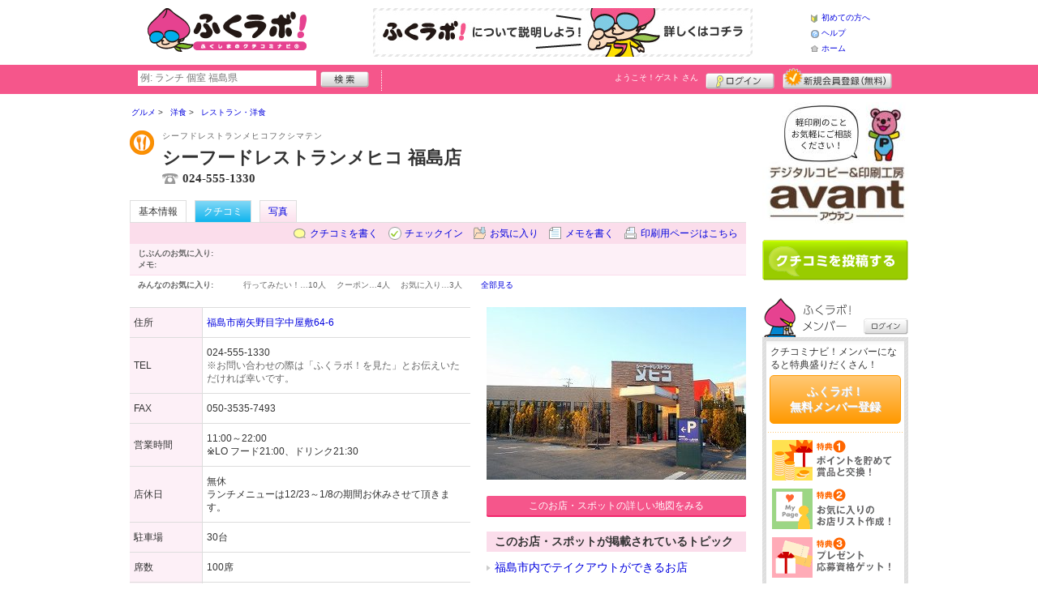

--- FILE ---
content_type: text/html; charset=UTF-8
request_url: https://fukulabo.net/shop/shop.shtml?s=3638
body_size: 55303
content:
<!DOCTYPE html>
<html id="">
<head>
<meta charset="UTF-8" />
<meta http-equiv="Pragma" content="no-cache">
<meta http-equiv="Cache-Control" content="no-cache">
<meta http-equiv="Expires" content="0">
<meta name="format-detection" content="telephone=no" />
<meta name="twitter:card" content="summary_large_image">
<meta name="facebook-domain-verification" content="4q121992xtnl8lmokme9iw7pab4vzj" />
<meta name="robots" content="max-image-preview:large">

<title>シーフードレストランメヒコ 福島店 - レストラン・洋食 / 福島市北部 - ふくラボ！</title>
<meta name="keywords" content="シーフードレストランメヒコ 福島店,シーフドレストランメヒコフクシマテン,レストラン・洋食,福島市北部" />
<meta name="description" content="メヒコ名物カニピラフと、アルコールをカジュアルに楽しむレストラン。 (レストラン・洋食/福島県福島市南矢野目字中屋敷64-6)" />
<link rel="canonical" href="https://www.fukulabo.net/shop/shop.shtml?s=3638"/>

<script src="/common/lib/modernizr-3.0.0.js"></script>
<script src="//ajax.googleapis.com/ajax/libs/jquery/1.7.1/jquery.min.js"></script>
<script src="//ajax.googleapis.com/ajax/libs/jqueryui/1.8/jquery-ui.min.js"></script>
<link type="text/css" href="/common/js/jquery_ui/locomill/jquery-ui-1.8.custom.css" rel="stylesheet" />

<link href="/common/css/pc/fukulabo.css?202502181333" rel="stylesheet">

<script src="/common/js/locomill.js?20190226"></script>

<link rel="next" href="/shop/shop.shtml?s=3638&amp;e=0&amp;page=2&amp;#=grapevine" title="next page" />
<link rel="last" href="/shop/shop.shtml?s=3638&amp;e=0&amp;page=7&amp;#=grapevine" title="last page" />
<meta property="og:title" content="シーフードレストランメヒコ 福島店 - レストラン・洋食 / 福島市北部 - ふくラボ！" />
<meta property="og:type" content="restaurant" />
<meta property="og:url" content="https://www.fukulabo.net/shop/shop.shtml?s=3638" />
<meta property="og:site_name" content="ふくラボ！" />
<meta property="og:image" content="https://www.fukulabo.net/images/A00003638.jpg?1362565220" />
<meta property="og:description" content="メヒコ名物カニピラフと、アルコールをカジュアルに楽しむレストラン。 (レストラン・洋食/福島県福島市南矢野目字中屋敷64-6)" />
<meta property="og:latitude" content="37.7896721" />
<meta property="og:longitude" content="140.4544345" />

<script type="application/ld+json">
{
    "@context": "http://schema.org",
    "@type": "LocalBusiness",
    "@id": "https://www.fukulabo.net/shop/shop.shtml?s=3638",
    "url": "https://www.fukulabo.net/shop/shop.shtml?s=3638",
    "name": "シーフードレストランメヒコ 福島店",
    "image": "https://fukulabo.net/images/A00003638.jpg?1362565220",
    "description": "メヒコ名物カニピラフと、アルコールをカジュアルに楽しむレストラン。",
    "telephone": "024-555-1330",
    "openingHoursSpecification": [{
        "@type": "OpeningHoursSpecification",
        "opens": "11:00",
        "closes": "22:00",
        "dayOfWeek":["Monday","Tuesday","Wednesday","Thursday","Friday","Saturday","Sunday"]
    }],
    "priceRange": "2,000",
    "geo": {
        "@type": "GeoCoordinates",
        "latitude": 37.7896721,
        "longitude": 140.4544345
    },
    "address": {
        "@type": "PostalAddress",
        "streetAddress": "南矢野目字中屋敷64-6 ",
        "addressLocality": "福島市",
        "addressRegion": "福島県",
        "postalCode": "9600112",
        "addressCountry": "JP"
    }
}
</script>

<script>
  window.dataLayer = window.dataLayer || [];
  dataLayer.push({"is_login": "0"})
</script>
<!-- Google Tag Manager -->
<script>(function(w,d,s,l,i){w[l]=w[l]||[];w[l].push({'gtm.start':
new Date().getTime(),event:'gtm.js'});var f=d.getElementsByTagName(s)[0],
j=d.createElement(s),dl=l!='dataLayer'?'&l='+l:'';j.async=true;j.src=
'https://www.googletagmanager.com/gtm.js?id='+i+dl;f.parentNode.insertBefore(j,f);
})(window,document,'script','dataLayer','GTM-WFJPV4M');</script>
<!-- End Google Tag Manager -->


</head>
<body id="body" class="">
<!-- Google Tag Manager (noscript) -->
<noscript><iframe src="https://www.googletagmanager.com/ns.html?id=GTM-WFJPV4M"
height="0" width="0" style="display:none;visibility:hidden"></iframe></noscript>
<!-- End Google Tag Manager (noscript) -->



<div id="wrapper">





<header id="cmn-header">
	<p class="h-logo"><a href="/"><img src="/images_c/custom/fukulabo/logo.png?1589769087" alt="ふくラボ！"></a></p>
	<aside class="ads-container"><span class="adsContent Header"><a href="/logs/click.shtml?id=52" target="_self" class="adsLink" rel="nofollow"><img src="/logs/company/00000002/file/file00000052.jpg?1557976656" alt="はじめてのかたはこちら" width="468" height="60" style="border:0;"></a></span></aside>
	<nav class="nav-sub">
		<ul>
			<li class="n01"><a href="/is.shtml/beginner/">初めての方へ</a></li>
			<li class="n02"><a href="/help/">ヘルプ</a></li>
			<li class="n03"><a href="/">ホーム</a></li>
		</ul>
	</nav>
</header>

<nav id="nav-global">
	<div class="wrap960">
		<div class="search-form-container">
		  <form action="/shop/#search-result" data-type="pc_header">
			<input name="q" type="search" class="search-field" maxlength="20" placeholder="例: ランチ 個室 福島県" speech x-webkit-speech>
			<input type="image" src="/common/images/btn_search.png" alt="検索">
		  </form>
		</div>

		<p class="nickname reg"><a href="/member/">ようこそ！<span>ゲスト</span> さん</a></p>
		<ul class="btns reg">
			<li class="login hvr"><a href="/member/login.shtml">ログイン</a></li>
			<li class="register hvr"><a href="/member/">新規メンバー登録</a></li>
		</ul>
	</div>
</nav>

<div id="container">


<div id="content-main">


<main>


<div class="topicpath-container">
<div class="topicpaths">
<ol class="topicpath primary" itemscope="itemscope" itemtype="http://schema.org/BreadcrumbList">
<li class="first" itemprop="itemListElement" itemscope="itemscope" itemtype="http://schema.org/ListItem"><a href="https://fukulabo.net/shop/categories.shtml?c1=1" itemprop="item"><span itemprop="name">グルメ</span></a><meta itemprop="position" content="1" /></li>
<li class="" itemprop="itemListElement" itemscope="itemscope" itemtype="http://schema.org/ListItem"><a href="https://fukulabo.net/shop/categories.shtml?c2=2" itemprop="item"><span itemprop="name">洋食</span></a><meta itemprop="position" content="2" /></li>
<li class="last" itemprop="itemListElement" itemscope="itemscope" itemtype="http://schema.org/ListItem"><a href="https://fukulabo.net/shop/?search_category=c3_8" itemprop="item"><span itemprop="name">レストラン・洋食</span></a><meta itemprop="position" content="3" /></li>
</ol>
</div>
</div>


<article>

<header id="header-shop">


<p class="shop-category"><img src="/images_c/shop/icon/cat2_2.gif?1239689152" alt="レストラン・洋食"></p>
<div class="shopname-box">
<p id="shop-namekana" class="hide-translate">シーフドレストランメヒコフクシマテン</p>
<p id="shop-namekana" class="notranslate show-translate">シーフードレストランメヒコ 福島店</p>
<h1>シーフードレストランメヒコ 福島店</h1>
<p class="shoptel">024-555-1330</p></div>


<nav>
  <dl id="shop-nav">
    <dt>ページナビゲーション</dt>
    <dd>
      <ul class="tab roll clearfix">
        <li class="on"><a href="/shop/shop.shtml?s=3638" id="tab-basic"><h2>基本情報</h2></a></li>

        <li class="c-point"><a href="/shop/shop.shtml?s=3638#kuchikomi">クチコミ</a></li>






        <li><a href="/shop/shop_photo.shtml?s=3638">写真</a></li>



      </ul>
    </dd>
  </dl>
</nav>

<nav class="nav-operation">
  <ul>
    <li id="grape"><a href="/shop/kuchikomi_post.shtml?s=3638&e=0">クチコミを書く</a></li>
    <li id="checkin"><span class="pointer" class="" onclick="location.href='https://www.fukulabo.net/member/login.shtml?rdr=%2Fshop%2Fshop.shtml%3Fs%3D3638'">チェックイン</span></li>
    <li id="fav"><span class="pointer" class="" onclick="location.href='https://www.fukulabo.net/member/login.shtml?rdr=%2Fshop%2Fshop.shtml%3Fs%3D3638'">お気に入り</span></li>
    <li id="memo"><span class="pointer" class="" onclick="location.href='https://www.fukulabo.net/member/login.shtml?rdr=%2Fshop%2Fshop.shtml%3Fs%3D3638'">メモを書く</span></li>
    <li id="print"><div class="view"><span onClick="redirect('/shop/shop.shtml/print?s=3638','_blank')" class="pointer">印刷用ページはこちら</span></div></li>
  </ul>
</nav>

<section class="edit-myfavorite">
  <dl id="editFieldShoptag">
    <dt>じぶんのお気に入り:</dt>
    <dd>
      <ul id="favTagList3638" class="favTagList">
      </ul>
    </dd>
  </dl>
  <div class="edit-memo">
    <span class="f-bld">メモ:&nbsp;</span>
  </div>
</section>

<dl class="allfavorite">
  <dt>みんなのお気に入り:</dt>
  <dd>
    <ul class="favTagList">
      <li>行ってみたい！…<span class="num-fav">10人</span></li>
      <li>クーポン…<span class="num-fav">4人</span></li>
      <li>お気に入り…<span class="num-fav">3人</span></li>
    </ul>
    <p><span class="blue cmn-pointer" id="showFavoriteList">全部見る</span></p>
  </dd>
</dl>

<div id="shoptagsWindow" style="display:none;">

  <form>
    <ul class="cmn-popup-chkbox">
      <li><input type="checkbox" name="tag_id[]" value="1" id="ShoplistTags_1"  style="display:;">
        <label for="ShoplistTags_1" class="fortags">行ってみたい！</label></li>
      <li><input type="checkbox" name="tag_id[]" value="2" id="ShoplistTags_2"  style="display:;">
        <label for="ShoplistTags_2" class="fortags">お気に入り</label></li>
      <li><input type="checkbox" name="tag_id[]" value="3" id="ShoplistTags_3"  style="display:;">
        <label for="ShoplistTags_3" class="fortags">行きつけ</label></li>
      <li><input type="checkbox" name="tag_id[]" value="4" id="ShoplistTags_4"  style="display:;">
        <label for="ShoplistTags_4" class="fortags">とっておき</label></li>
      <li><input type="checkbox" name="tag_id[]" value="5" id="ShoplistTags_5"  style="display:;">
        <label for="ShoplistTags_5" class="fortags">おススメ☆</label></li>
      <li><input type="checkbox" name="tag_id[]" value="6" id="ShoplistTags_6"  style="display:;">
        <label for="ShoplistTags_6" class="fortags">ランチ</label></li>
      <li><input type="checkbox" name="tag_id[]" value="7" id="ShoplistTags_7"  style="display:;">
        <label for="ShoplistTags_7" class="fortags">飲み会</label></li>
      <li><input type="checkbox" name="tag_id[]" value="8" id="ShoplistTags_8"  style="display:;">
        <label for="ShoplistTags_8" class="fortags">デート</label></li>
      <li><input type="checkbox" name="tag_id[]" value="9" id="ShoplistTags_9"  style="display:;">
        <label for="ShoplistTags_9" class="fortags">接待</label></li>
      <li><input type="checkbox" name="tag_id[]" value="10" id="ShoplistTags_10"  style="display:;">
        <label for="ShoplistTags_10" class="fortags">趣味</label></li>
      <li><input type="checkbox" name="tag_id[]" value="11" id="ShoplistTags_11"  style="display:;">
        <label for="ShoplistTags_11" class="fortags">ママにやさしい</label></li>
      <li><input type="checkbox" name="tag_id[]" value="12" id="ShoplistTags_12"  style="display:;">
        <label for="ShoplistTags_12" class="fortags">子どもがよろこぶ</label></li>
      <li><input type="checkbox" name="tag_id[]" value="13" id="ShoplistTags_13"  style="display:;">
        <label for="ShoplistTags_13" class="fortags">お財布にやさしい</label></li>
      <li><input type="checkbox" name="tag_id[]" value="14" id="ShoplistTags_14"  style="display:;">
        <label for="ShoplistTags_14" class="fortags">コストパフォーマンス</label></li>
      <li><input type="checkbox" name="tag_id[]" value="15" id="ShoplistTags_15"  style="display:;">
        <label for="ShoplistTags_15" class="fortags">クーポン</label></li>
      <li><input type="checkbox" name="tag_id[]" value="16" id="ShoplistTags_16"  style="display:;">
        <label for="ShoplistTags_16" class="fortags">ヘルシー系</label></li>
      <li><input type="checkbox" name="tag_id[]" value="17" id="ShoplistTags_17"  style="display:;">
        <label for="ShoplistTags_17" class="fortags">がっつり系</label></li>
      <li><input type="checkbox" name="tag_id[]" value="18" id="ShoplistTags_18"  style="display:;">
        <label for="ShoplistTags_18" class="fortags">接客◎</label></li>
      <li><input type="checkbox" name="tag_id[]" value="19" id="ShoplistTags_19"  style="display:;">
        <label for="ShoplistTags_19" class="fortags">大勢で</label></li>
      <li><input type="checkbox" name="tag_id[]" value="20" id="ShoplistTags_20"  style="display:;">
        <label for="ShoplistTags_20" class="fortags">ひとりで</label></li>
      <li><input type="checkbox" name="tag_id[]" value="21" id="ShoplistTags_21"  style="display:;">
        <label for="ShoplistTags_21" class="fortags">ペットと</label></li>
      <li><input type="checkbox" name="tag_id[]" value="22" id="ShoplistTags_22"  style="display:;">
        <label for="ShoplistTags_22" class="fortags">隠れ家的</label></li>
      <li><input type="checkbox" name="tag_id[]" value="23" id="ShoplistTags_23"  style="display:;">
        <label for="ShoplistTags_23" class="fortags">オシャレ</label></li>
      <li><input type="checkbox" name="tag_id[]" value="24" id="ShoplistTags_24"  style="display:;">
        <label for="ShoplistTags_24" class="fortags">癒される</label></li>
      <li><input type="checkbox" name="tag_id[]" value="25" id="ShoplistTags_25"  style="display:;">
        <label for="ShoplistTags_25" class="fortags">県名物</label></li>
      <li><input type="checkbox" name="tag_id[]" value="26" id="ShoplistTags_26"  style="display:;">
        <label for="ShoplistTags_26" class="fortags">手土産</label></li>
      <li><input type="checkbox" name="tag_id[]" value="27" id="ShoplistTags_27"  style="display:;">
        <label for="ShoplistTags_27" class="fortags">春</label></li>
      <li><input type="checkbox" name="tag_id[]" value="28" id="ShoplistTags_28"  style="display:;">
        <label for="ShoplistTags_28" class="fortags">夏</label></li>
      <li><input type="checkbox" name="tag_id[]" value="29" id="ShoplistTags_29"  style="display:;">
        <label for="ShoplistTags_29" class="fortags">秋</label></li>
      <li><input type="checkbox" name="tag_id[]" value="30" id="ShoplistTags_30"  style="display:;">
        <label for="ShoplistTags_30" class="fortags">冬</label></li>
    </ul>
  </form>
</div>


</header>



<!-- ここから -->



<!-- Shops -->
<div class="basic-info">
  <table class="cmn-table" summary="シーフードレストランメヒコ 福島店 基本情報">
<!-- 基本情報 -->
    <tr>
      <th>住所</th>
      <td>
        <a href="/logs/jump.shtml?shop_id=3638&scene=8" target="_blank" rel="noopener">
          <span class="adr show-translate">
            <span class="locality">南矢野目字中屋敷64-6, </span>
            <span class="locality">Fukushima-shi, </span>
            <span class="locality">Fukushima<br></span>
            <span class="postal-code" style="display:none;">960-0112</span>
          </span>
          <span class="adr notranslate sub-ja" itemprop="address">
            <span class="postal-code" style="display:none;" itemprop="postal-code" id="shop-postal-code">960-0112</span>
            <span class="locality" itemprop="locality" id="shop-address">福島市南矢野目字中屋敷64-6</span>
          </span>
        </a>
      </td>
    </tr>
    <tr>
      <th>TEL</th>
      <td>
        <span class="tel" itemprop="tel" id="shop-phone">024-555-1330</span><br>
        <p class="fs-08 gray">※お問い合わせの際は「ふくラボ！を見た」とお伝えいただければ幸いです。</p>
      </td>
    </tr>
    <tr>
      <th>FAX</th>
      <td>050-3535-7493</td>
    </tr>
    <tr>
      <th>営業時間</th>
      <td>
        <div id="shop-hour11">11:00～22:00</div>
        <div id="shop-hour-content11">※LO フード21:00、ドリンク21:30</div>
      </td>
    </tr>
    <tr>
      <th>店休日</th>
      <td>
        <span id="shop-holiday">無休</span>
        <div id="shop-holiday-content">ランチメニューは12/23～1/8の期間お休みさせて頂きます。</div>
      </td>
    </tr>
    <tr>
      <th>駐車場</th>
      <td><div>30台</div></td>
    </tr>
    <tr>
      <th>席数</th>
      <td>100席</td>
    </tr>
    <tr>
      <th>ご予算</th>
      <td>
        <span id="shop-price1">
2,000円          ～
        </span>
        <div id="shop-price-name2" class="mt10">[ランチ予算]</div>
        <span id="shop-price2">
1,500円          ～
        </span>
      </td>
    </tr>
    <tr>
      <th>サービス</th>
      <td><img src="/images_c/shop/icon/icon_1.gif" alt="デート" width="65" height="17"><img src="/images_c/shop/icon/icon_2.gif" alt="宴会" width="65" height="17"><img src="/images_c/shop/icon/icon_3.gif" alt="子供OK" width="65" height="17"><img src="/images_c/shop/icon/icon_8.gif" alt="平日ランチ" width="65" height="17"><img src="/images_c/shop/icon/icon_11.gif" alt="カード可" width="65" height="17"><img src="/images_c/shop/icon/icon_14.gif" alt="奥さま向" width="65" height="17"><img src="/images_c/shop/icon/icon_15.gif" alt="家族向" width="65" height="17"><img src="/images_c/shop/icon/icon_16.gif" alt="シニア向" width="65" height="17"><img src="/images_c/shop/icon/icon_24.gif" alt="バリアフリー" width="65" height="17"><img src="/images_c/shop/icon/icon_33.gif" alt="子供メニュー" width="65" height="17"><img src="/images_c/shop/icon/icon_34.gif" alt="子供椅子" width="65" height="17"><img src="/images_c/shop/icon/icon_37.gif" alt="おむつ換えシート" width="65" height="17"><img src="/images_c/shop/icon/icon_42.gif" alt="全日禁煙" width="65" height="17"><img src="/images_c/shop/icon/icon_44.gif" alt="携帯決済可能" width="65" height="17"><img src="/images_c/shop/icon/icon_46.gif" alt="バースデー特典" width="65" height="17"><img src="/images_c/shop/icon/icon_54.gif" alt="テイクアウトメニュー" width="65" height="17"><img src="/images_c/shop/icon/icon_57.gif" alt="宴会10名以上" width="65" height="17"><img src="/images_c/shop/icon/icon_68.gif" alt="おひとり様おすすめ" width="65" height="17"><img src="/images_c/shop/icon/icon_69.gif" alt="法事・結納" width="65" height="17"><img src="/images_c/shop/icon/icon_70.gif" alt="ママ会おすすめ" width="65" height="17"><img src="/images_c/shop/icon/icon_32.gif" alt="紙ふくラボ！設置店" width="65" height="17"></td>
    </tr>
    <tr>
      <th>リンク</th>
      <td>
        <ul>
          <li id="shop-link1"><a href="/logs/jump.shtml?shop_id=3638&scene=1" target="_blank" rel="external noopener">メヒコのＨＰへ</a></li>
        </ul>
      </td>
    </tr>
<!-- //基本情報 -->
  </table>
</div>

<div class="detail-info">
  <div id="photo">
    <img src="/images/A00003638.jpg?1362565220" alt="" border="0" width="320" height="213" class="photo" itemprop="photo" >
  </div>
  <div id="map" class="mg-b-20">
    <p><a href="/logs/jump.shtml?shop_id=3638&scene=9" target="_blank" rel="noopener" class="cmn-btn-main slim mt5">このお店・スポットの詳しい地図をみる</a></p>
  </div>



  <div id="shopTab_box">
    <h3 class="cmn-title2 f-nml">このお店・スポットが掲載されているトピック</h3>
    <ul class="cmn-list">
      <li><a href="/topics/topics.shtml?id=34">福島市内でテイクアウトができるお店</a></li>
    </ul>
  </div>

<!-- //div.detail-info -->
</div>


<div id="recommend-item" class="mg-b-20">
  <h3 class="cmn-title2">オススメ</h3>
  <table class="cmn-table">
    <tr>
      <th><span id="osusume-content1">◆カニピラフ</span></th>
      <td><span id="osusume-price1">Sサイズ　￥1,738<br />
Mサイズ　￥1,958<br />
Lサイズ　￥2,288</span></td>
    </tr>
    <tr>
      <th><span id="osusume-content2">◆カニクリームコロッケ</span></th>
      <td><span id="osusume-price2">1個￥759</span></td>
    </tr>
    <tr>
      <th><span id="osusume-content3">◆カニグラタン</span></th>
      <td><span id="osusume-price3">￥1,848</span></td>
    </tr>
  </table>
</div>

<div id="message" class="mg-b-20">
  <h3 class="cmn-title2">お店・スポットからのメッセージ</h3>
  <p id="shop-comment">伝統のカニピラフを始め高品質のカニを使用したシーフードレストランです。<br />
お誕生日の方にはバースデーケーキをプレゼントいたします。<br />
ご家族、カップルでぜひご利用ください。</p>
  <hr />
</div>


<a name="anc-coupon" id="anc-coupon"></a>












<div id="kuchikomi">
<a name="=grapevine"></a>
<h3 class="cmn-title2">おすすめのクチコミ&nbsp;
（<span class="count">70</span> 件）
</h3>


<dl id="grapevine-keyword">
<dt><i class="fa-solid fa-comment-dots"></i>クチコミからみる、このお店の特長</dt>
<dd>
  <ul>
    <li><a href="?s=3638&gword=ピラフ#kuchikomi">ピラフ<span>52</span></a><li>
    <li><a href="?s=3638&gword=カニ#kuchikomi">カニ<span>49</span></a><li>
    <li><a href="?s=3638&gword=美味しい#kuchikomi">美味しい<span>27</span></a><li>
    <li><a href="?s=3638&gword=殻#kuchikomi">殻<span>14</span></a><li>
    <li><a href="?s=3638&gword=メヒコ#kuchikomi">メヒコ<span>12</span></a><li>
    <li><a href="?s=3638&gword=誕生日#kuchikomi">誕生日<span>12</span></a><li>
    <li><a href="?s=3638&gword=蟹#kuchikomi">蟹<span>9</span></a><li>
    <li><a href="?s=3638&gword=メニュー#kuchikomi">メニュー<span>7</span></a><li>
    <li><a href="?s=3638&gword=家族#kuchikomi">家族<span>7</span></a><li>
    <li><a href="?s=3638&gword=利用#kuchikomi">利用<span>7</span></a><li>
  </ul>
</dl>




<dl id="recommender">
<dt>このお店・スポットの推薦者</dt>
<dd>
  <figure><a href="/member/introduce.shtml?id=6449" style="background-image:url(/common/images/no_avatar.png);">
    <img src="/common/images/no_avatar.png?1447749560" alt="カクレクマノミ" border="0" width="20" height="20" >
  </a></figure>
  <div>
    <a href="/member/introduce.shtml?id=6449">カクレクマノミ</a>&nbsp;さん
    （女性/福島市/30代/Lv.3）&nbsp;<span class="f-s10 lgray">(投稿：2013/03/04&nbsp;&nbsp;掲載：2013/03/06)</span>
  </div>
</dd>
</dl>
<div class="reviews" id="grapevine-container">

<script src="/common/js/lightbox/jquery.lightbox-0.5.js" type="text/javascript"></script>
<link href="/common/css/lightbox/jquery.lightbox-0.5.css" rel="stylesheet" type="text/css" media="screen" />
<script type="text/javascript">
    $(function() {
        $('.g_photo').lightBox();
    });
</script>

<ul class="list-kuchikomi">

<li id="g92734" class="kuchikomi-block mid19804">
  <div>
	<div class="r_contents">
      <div class="name">
        <figure><a href="/member/introduce.shtml?id=19804" style="background-image:url(/common/images/no_avatar.png);">
          <img src="/common/images/no_avatar.png?1447749560" alt="かえたん" border="0" width="20" height="20" >
        </a></figure>
        <div>
          <a href="/member/introduce.shtml?id=19804">かえたん</a>&nbsp;さん&nbsp;
          （女性/福島市/60代/Lv.2）
        </div>
      </div>



      <p>
        お誕生月に予約して来店するとバースデーケーキ、アイスクリーム、写真撮影のサービスがあります。平日は、ランチもやっていて　ドリンク付きのもあります。また　カニピラフのコースもあって　前菜、スープ、サラダ、カニピラフ、（海老フライや牡蠣フライなどから選べます。）選べるフライや　ステーキ、アイスのついたコースなども平日ですとお得に食べれます。コースによってドリンク付きもあります。静かな環境でテーブルも6人がけなど大人数から　小人数まで　テーブル席が沢山あります。メニューもお酒のおつまみになるのも扱っていますので　アルコールを飲まれる方々にも満足いただけると思います。駐車場は、とても広いのでゆったりとめれます。ゆっくりしても　早く帰って下さいオーラがないので　嬉しいかぎりです。
        <span class="f-s10 lgray">
          （投稿:2026/01/07
          &nbsp;&nbsp;掲載：2026/01/09）
        </span>
      </p>



    </div>
  </div>

  <div class="cmn-wrap-good" id="good_area_92734">
    <div class="wrap-lft">
      <span class="pd-t-5">このクチコミに</span>
      <span onclick="location.href='https://www.fukulabo.net/member/login.shtml?rdr=%2Fshop%2Fshop.shtml%3Fs%3D3638'" class="btn hvr"><img src="/common/images/btn_good.png" alt="“ぐっ”ときた" width="80" height="27" /></span>
    </div>
    <span class="num-good">現在：<span id="good_92734">0</span>人</span>
  </div>

</li>


<li id="g91942" class="kuchikomi-block mid27942">
  <div>
	<div class="r_contents">
      <div class="name">
        <figure><a href="/member/introduce.shtml?id=27942" style="background-image:url(/images_c/member/27942/thumbnail.jpeg);">
          <img src="/images_c/member/27942/thumbnail.jpeg?1662187758" alt="せりぬんてぃうす" border="0" width="20" height="15" >
        </a></figure>
        <div>
          <a href="/member/introduce.shtml?id=27942">せりぬんてぃうす</a>&nbsp;さん&nbsp;
          （女性/福島市/30代/Lv.23）
        </div>
      </div>



      <p>
        誕生日に利用した際に蟹柄のケーキをつけて貰い、写真まで撮ってプレゼントしてくれました。蟹ピラフは剥き身も選べるので、剥くのが面倒な人でも安心です。カニクリームコロッケも美味しいです
        <span class="f-s10 lgray">
          （投稿:2025/05/23
          &nbsp;&nbsp;掲載：2025/05/28）
        </span>
      </p>



    </div>
  </div>

  <div class="cmn-wrap-good" id="good_area_91942">
    <div class="wrap-lft">
      <span class="pd-t-5">このクチコミに</span>
      <span onclick="location.href='https://www.fukulabo.net/member/login.shtml?rdr=%2Fshop%2Fshop.shtml%3Fs%3D3638'" class="btn hvr"><img src="/common/images/btn_good.png" alt="“ぐっ”ときた" width="80" height="27" /></span>
    </div>
    <span class="num-good">現在：<span id="good_91942">0</span>人</span>
  </div>

</li>


<li id="g91586" class="kuchikomi-block mid30424">
  <div>
	<div class="r_contents">
      <div class="name">
        <figure><a href="/member/introduce.shtml?id=30424" style="background-image:url(/common/images/no_avatar.png);">
          <img src="/common/images/no_avatar.png?1447749560" alt="ゆうぽ" border="0" width="20" height="20" >
        </a></figure>
        <div>
          <a href="/member/introduce.shtml?id=30424">ゆうぽ</a>&nbsp;さん&nbsp;
          （女性/伊達郡桑折町/30代/Lv.1）
        </div>
      </div>



      <p>
        剥身のカニピラフ大をテイクアウトしました。たくさんのカニが入っており家族みんなでいただきました。また、手土産にも購入することが多いですが、とても喜ばれます。ステーキピラフも気になったので今度は両方頂こうと思います。
        <span class="f-s10 lgray">
          （投稿:2025/02/10
          &nbsp;&nbsp;掲載：2025/02/12）
        </span>
      </p>



    </div>
  </div>

  <div class="cmn-wrap-good" id="good_area_91586">
    <div class="wrap-lft">
      <span class="pd-t-5">このクチコミに</span>
      <span onclick="location.href='https://www.fukulabo.net/member/login.shtml?rdr=%2Fshop%2Fshop.shtml%3Fs%3D3638'" class="btn hvr"><img src="/common/images/btn_good.png" alt="“ぐっ”ときた" width="80" height="27" /></span>
    </div>
    <span class="num-good">現在：<span id="good_91586">0</span>人</span>
  </div>

</li>


<li id="g90389" class="kuchikomi-block mid29989">
  <div>
	<div class="r_contents">
      <div class="name">
        <figure><a href="/member/introduce.shtml?id=29989" style="background-image:url(/common/images/no_avatar.png);">
          <img src="/common/images/no_avatar.png?1447749560" alt="ぴー" border="0" width="20" height="20" >
        </a></figure>
        <div>
          <a href="/member/introduce.shtml?id=29989">ぴー</a>&nbsp;さん&nbsp;
          （女性/福島市/20代/Lv.16）
        </div>
      </div>



      <p>
        メヒコと言ったらカニピラフ！毎回絶対食べます！グラタンやパスタにもシーフードが使われているので、どれも高級感があって風味がよくておいしいです☆
        <span class="f-s10 lgray">
          （投稿:2024/04/18
          &nbsp;&nbsp;掲載：2024/04/19）
        </span>
      </p>



    </div>
  </div>

  <div class="cmn-wrap-good" id="good_area_90389">
    <div class="wrap-lft">
      <span class="pd-t-5">このクチコミに</span>
      <span onclick="location.href='https://www.fukulabo.net/member/login.shtml?rdr=%2Fshop%2Fshop.shtml%3Fs%3D3638'" class="btn hvr"><img src="/common/images/btn_good.png" alt="“ぐっ”ときた" width="80" height="27" /></span>
    </div>
    <span class="num-good">現在：<span id="good_90389">0</span>人</span>
  </div>

</li>


<li id="g87523" class="kuchikomi-block mid9674">
  <div>
	<div class="r_contents">
      <div class="name">
        <figure><a href="/member/introduce.shtml?id=9674" style="background-image:url(/common/images/no_avatar.png);">
          <img src="/common/images/no_avatar.png?1447749560" alt="ﾏｯﾁｬﾝ" border="0" width="20" height="20" >
        </a></figure>
        <div>
          <a href="/member/introduce.shtml?id=9674">ﾏｯﾁｬﾝ</a>&nbsp;さん&nbsp;
          （男性/福島市/40代/Lv.1）
        </div>
      </div>



      <p>
        めっちゃ久し振りに伺いました！初めて誕生日当日に伺ってバースデーケーキと、デザートを無料で食べれました！父親が気に入ったらしく、「又リピートしたい」と言ってました。又伺います！
        <span class="f-s10 lgray">
          （投稿:2022/08/29
          &nbsp;&nbsp;掲載：2022/08/29）
        </span>
      </p>

      <div class="photo-list">
        <span><a href="/images_c/grapevine/grapevine87523_1.jpg" name="ﾏｯﾁｬﾝ&nbsp;さんのクチコミ" class="g_photo">
          <img src="/images_c/grapevine/grapevine87523_1.jpg?1661740001" alt="" border="0" width="120" height="60" >
        </a></span>
        <span><a href="/images_c/grapevine/grapevine87523_2.jpg" name="ﾏｯﾁｬﾝ&nbsp;さんのクチコミ" class="g_photo">
          <img src="/images_c/grapevine/grapevine87523_2.jpg?1661740001" alt="" border="0" width="120" height="60" >
        </a></span>
        <span><a href="/images_c/grapevine/grapevine87523_3.jpg" name="ﾏｯﾁｬﾝ&nbsp;さんのクチコミ" class="g_photo">
          <img src="/images_c/grapevine/grapevine87523_3.jpg?1661740001" alt="" border="0" width="60" height="120" >
        </a></span>
        <span><a href="/images_c/grapevine/grapevine87523_4.jpg" name="ﾏｯﾁｬﾝ&nbsp;さんのクチコミ" class="g_photo">
          <img src="/images_c/grapevine/grapevine87523_4.jpg?1661740001" alt="" border="0" width="60" height="120" >
        </a></span>
      </div>


    </div>
  </div>

  <div class="cmn-wrap-good" id="good_area_87523">
    <div class="wrap-lft">
      <span class="pd-t-5">このクチコミに</span>
      <span onclick="location.href='https://www.fukulabo.net/member/login.shtml?rdr=%2Fshop%2Fshop.shtml%3Fs%3D3638'" class="btn hvr"><img src="/common/images/btn_good.png" alt="“ぐっ”ときた" width="80" height="27" /></span>
    </div>
    <span class="num-good">現在：<span id="good_87523">0</span>人</span>
  </div>

</li>


<li id="g86644" class="kuchikomi-block mid7281">
  <div>
	<div class="r_contents">
      <div class="name">
        <figure><a href="/member/introduce.shtml?id=7281" style="background-image:url(/common/images/no_avatar.png);">
          <img src="/common/images/no_avatar.png?1447749560" alt="みっき" border="0" width="20" height="20" >
        </a></figure>
        <div>
          <a href="/member/introduce.shtml?id=7281">みっき</a>&nbsp;さん&nbsp;
          （女性/福島市/20代/Lv.20）
        </div>
      </div>



      <p>
        カニピラフをテイクアウトしました。たくさんのカニが入っておりとても贅沢でした。店内でもハンバーグやステーキのピラフなど美味しいものがたくさんあったので食べてみたいです。
        <span class="f-s10 lgray">
          （投稿:2022/05/09
          &nbsp;&nbsp;掲載：2022/05/11）
        </span>
      </p>



    </div>
  </div>

  <div class="cmn-wrap-good" id="good_area_86644">
    <div class="wrap-lft">
      <span class="pd-t-5">このクチコミに</span>
      <span onclick="location.href='https://www.fukulabo.net/member/login.shtml?rdr=%2Fshop%2Fshop.shtml%3Fs%3D3638'" class="btn hvr"><img src="/common/images/btn_good.png" alt="“ぐっ”ときた" width="80" height="27" /></span>
    </div>
    <span class="num-good">現在：<span id="good_86644">0</span>人</span>
  </div>

</li>


<li id="g85279" class="kuchikomi-block mid19181">
  <div>
	<div class="r_contents">
      <div class="name">
        <figure><a href="/member/introduce.shtml?id=19181" style="background-image:url(/common/images/no_avatar.png);">
          <img src="/common/images/no_avatar.png?1447749560" alt="なっちゃん" border="0" width="20" height="20" >
        </a></figure>
        <div>
          <a href="/member/introduce.shtml?id=19181">なっちゃん</a>&nbsp;さん&nbsp;
          （女性/福島市/30代/Lv.1）
        </div>
      </div>



      <p>
        メヒコで有名なウニピラフやエビピラフを購入！持ち帰りで注文しましたが、お店の味を家で食べられて最高でした！冷めてもまた温めればおいしい！おうちでも楽しめてありがたいです！
        <span class="f-s10 lgray">
          （投稿:2021/09/27
          &nbsp;&nbsp;掲載：2021/09/28）
        </span>
      </p>



    </div>
  </div>

  <div class="cmn-wrap-good" id="good_area_85279">
    <div class="wrap-lft">
      <span class="pd-t-5">このクチコミに</span>
      <span onclick="location.href='https://www.fukulabo.net/member/login.shtml?rdr=%2Fshop%2Fshop.shtml%3Fs%3D3638'" class="btn hvr"><img src="/common/images/btn_good.png" alt="“ぐっ”ときた" width="80" height="27" /></span>
    </div>
    <span class="num-good">現在：<span id="good_85279">0</span>人</span>
  </div>

</li>


<li id="g84759" class="kuchikomi-block mid20038">
  <div>
	<div class="r_contents">
      <div class="name">
        <figure><a href="/member/introduce.shtml?id=20038" style="background-image:url(/common/images/no_avatar.png);">
          <img src="/common/images/no_avatar.png?1447749560" alt="スパイス" border="0" width="20" height="20" >
        </a></figure>
        <div>
          <a href="/member/introduce.shtml?id=20038">スパイス</a>&nbsp;さん&nbsp;
          （女性/宮城県仙台市/30代/Lv.36）
        </div>
      </div>



      <p>
        テイクアウトを利用しました。カニピラフの小、大を購入しましたが、小の方でもわりとボリュームがあって美味しかったです。コロナが落ち着いたら是非お店の方に伺いたいと思いました。
        <span class="f-s10 lgray">
          （投稿:2021/07/13
          &nbsp;&nbsp;掲載：2021/07/14）
        </span>
      </p>



    </div>
  </div>

  <div class="cmn-wrap-good" id="good_area_84759">
    <div class="wrap-lft">
      <span class="pd-t-5">このクチコミに</span>
      <span onclick="location.href='https://www.fukulabo.net/member/login.shtml?rdr=%2Fshop%2Fshop.shtml%3Fs%3D3638'" class="btn hvr"><img src="/common/images/btn_good.png" alt="“ぐっ”ときた" width="80" height="27" /></span>
    </div>
    <span class="num-good">現在：<span id="good_84759">0</span>人</span>
  </div>

</li>


<li id="g84514" class="kuchikomi-block mid26714">
  <div>
	<div class="r_contents">
      <div class="name">
        <figure><a href="/member/introduce.shtml?id=26714" style="background-image:url(/common/images/no_avatar.png);">
          <img src="/common/images/no_avatar.png?1447749560" alt="ひの" border="0" width="20" height="20" >
        </a></figure>
        <div>
          <a href="/member/introduce.shtml?id=26714">ひの</a>&nbsp;さん&nbsp;
          （女性/福島市/30代/Lv.15）
        </div>
      </div>



      <p>
        テレビでソウルフード特集でやっているのを見て、初めて行きました！噂のカニピラフ、殻付きをオーダーしましたが、食べ応えがありとても美味しかったです。
        <span class="f-s10 lgray">
          （投稿:2021/06/13
          &nbsp;&nbsp;掲載：2021/06/15）
        </span>
      </p>



    </div>
  </div>

  <div class="cmn-wrap-good" id="good_area_84514">
    <div class="wrap-lft">
      <span class="pd-t-5">このクチコミに</span>
      <span onclick="location.href='https://www.fukulabo.net/member/login.shtml?rdr=%2Fshop%2Fshop.shtml%3Fs%3D3638'" class="btn hvr"><img src="/common/images/btn_good.png" alt="“ぐっ”ときた" width="80" height="27" /></span>
    </div>
    <span class="num-good">現在：<span id="good_84514">0</span>人</span>
  </div>

</li>


<li id="g83221" class="kuchikomi-block mid14597">
  <div>
	<div class="r_contents">
      <div class="name">
        <figure><a href="/member/introduce.shtml?id=14597" style="background-image:url(/common/images/no_avatar.png);">
          <img src="/common/images/no_avatar.png?1447749560" alt="キウイ姫" border="0" width="20" height="20" >
        </a></figure>
        <div>
          <a href="/member/introduce.shtml?id=14597">キウイ姫</a>&nbsp;さん&nbsp;
          （女性/宮城県仙台市/30代/Lv.24）
        </div>
      </div>



      <p>
        メヒコといえばカニピラフ♪ソウルフードと言えるのではないでしょうか。クオリティの高いファミリーレストランです。蟹は殻付きかむき身をえらべます。わたしはいつも殻付きを注文してます。殻を剥くのもたのしいですねえ(^^)
        <span class="f-s10 lgray">
          （投稿:2020/11/05
          &nbsp;&nbsp;掲載：2020/11/06）
        </span>
      </p>



    </div>
  </div>

  <div class="cmn-wrap-good" id="good_area_83221">
    <div class="wrap-lft">
      <span class="pd-t-5">このクチコミに</span>
      <span onclick="location.href='https://www.fukulabo.net/member/login.shtml?rdr=%2Fshop%2Fshop.shtml%3Fs%3D3638'" class="btn hvr"><img src="/common/images/btn_good.png" alt="“ぐっ”ときた" width="80" height="27" /></span>
    </div>
    <span class="num-good">現在：<span id="good_83221">0</span>人</span>
  </div>

</li>

</ul>

</div>


<p class="cl-both cmn-note mg-b-20">※クチコミ情報はユーザーの主観的なコメントになります。<br>これらは投稿時の情報のため、変更になっている場合がございますのでご了承ください。</p>
<p class="cmn-btn"><a class="nextGrapevine cmn-btn cmn-pointer">次の10件</a></p>

</div>

<script type="text/javascript" src="/common/js/mypage.js"></script>
<script>
  GrapevinePagination = {
	page:2,
	next: function (element) {
		page = this.page;
		r=$.get('/api/grapevine.php', {'shop_id': '3638', 'gword': '', page: page},function(a, b ,c){
            $("#grapevine-container").append(a.contents);
            if (!a.isNext) {
               $(".nextGrapevine").hide();
            }
		});
		this.page ++;
	}
  }
$(".nextGrapevine").click(function(){GrapevinePagination.next('grapevine-container')});
</script>

<p class="cmn-btn cmn-btn02 mg-b-20"><a href="/shop/kuchikomi_post.shtml?s=3638&e=0">このお店・スポットのクチコミを書く</a></p>

<footer class="operation-area operation-area-pc">
<!-- 操作エリア -->
  <ul class="express">
    <li class="report"><a href="/contact/?type=report&s=3638">このお店・スポットの情報変更や閉店・移転を報告</a></li>
  </ul>
  <dl id="permalink-anchor">
    <dt>お店・スポット情報をブログにはる</dt>
    <dd><input id="permalink_input" type="input" value="&lt;a href=&quot;https://www.fukulabo.net/shop/shop.shtml?s=3638&quot; target=&quot;_blank&quot; &gt;シーフードレストランメヒコ 福島店 - ふくラボ！&lt;/a&gt;" onclick="this.select();"></dd>
  </dl>
  <div class="line">
    <div class="share">
      <p class="mg-b-5"><span class="gray">■</span>このお店・スポットを共有する</p>
      <div id="fb-root"></div>
      <script>(function(d, s, id) {
        var js, fjs = d.getElementsByTagName(s)[0];
        if (d.getElementById(id)) return;
        js = d.createElement(s); js.id = id;
        js.src = "//connect.facebook.net/ja_JP/all.js#xfbml=1";
        fjs.parentNode.insertBefore(js, fjs);
        }(document, 'script', 'facebook-jssdk'));</script>
      <div class="fb-share-button mg-b-5" data-href="https://www.fukulabo.net/shop/shop.shtml?s=3638&ref=fb" data-layout="button" data-size="small"><a target="_blank" href="https://www.facebook.com/sharer/sharer.php?u=https%3A%2F%2Fwww.fukulabo.net%2Fshop%2Fshop.shtml%3Fs%3D3638%26ref%3Dfb" class="fb-xfbml-parse-ignore">シェア</a></div>
      <div class="mg-b-5"><a href="https://twitter.com/share" class="twitter-share-button" data-url="https://www.fukulabo.net/shop/shop.shtml?s=3638&ref=tw" data-lang="ja" data-text="シーフードレストランメヒコ 福島店 - ふくラボ！">ツイート</a><script>!function(d,s,id){var js,fjs=d.getElementsByTagName(s)[0];if(!d.getElementById(id)){js=d.createElement(s);js.id=id;js.src="//platform.twitter.com/widgets.js";fjs.parentNode.insertBefore(js,fjs);}}(document,"script","twitter-wjs");</script></div>
      <div class="g-plusone" data-size="medium" data-annotation="inline" data-width="1" data-href="https://www.fukulabo.net/shop/shop.shtml?s=3638&ref=gplus"></div>
    </div>
    <div class="mobile">
      <div class="txt">
        <p class="mg-b-5"><span class="gray">■</span>このお店・スポットをモバイルでみる</p>
        <p>読取機能付きのモバイルなら、右のバーコードから簡単にアクセス！<br>便利に店舗情報を持ち歩こう！</p></div>
      <p class="qr"><img src="/images/A00003638qr.png?1362569188" alt="モバイル版バーコード" border="0" width="82" height="82" ></p>
    </div>
  </div>
<!-- //操作エリア -->
</footer>

</article>

<section class="vicinity">
  <h4 class="cmn-title2">このお店・スポットをお気に入りしている人はこちらも見ています</h4>
  <ul class="cmn-list-photo cmn-list-photo4">
    <li>
      <p><a href="/shop/shop.shtml?s=2190"><img src="/images/A00002190s.jpg?1276220770" alt="" border="0" width="120" height="80" ></a></p>
      <p><a href="/shop/shop.shtml?s=2190">穴原天王寺温泉 おきな旅館</a></p>
      <p>旅館</p>
    </li>
    <li>
      <p><a href="/shop/shop.shtml?s=3945"><img src="/images/A00003945s.jpg?1374849647" alt="" border="0" width="120" height="80" ></a></p>
      <p><a href="/shop/shop.shtml?s=3945">ネコcafe 猫と木</a></p>
      <p>ペット</p>
    </li>
    <li>
      <p><a href="/shop/shop.shtml?s=4841"><img src="/images/A00004841s.jpg?1423143274" alt="" border="0" width="119" height="80" ></a></p>
      <p><a href="/shop/shop.shtml?s=4841">お食事酒処 和</a></p>
      <p>居酒屋</p>
    </li>
    <li>
      <p><a href="/shop/shop.shtml?s=3063"><img src="/images/A00003063s.jpg?1312187124" alt="" border="0" width="120" height="80" ></a></p>
      <p><a href="/shop/shop.shtml?s=3063">ワンコイン焼肉 アンドン</a></p>
      <p>焼肉・韓国料理</p>
    </li>
  </ul>
</section>

<section class="vicinity">
  <h4 class="cmn-title2">周辺のお店・スポット</h4>
  <ul class="cmn-list-photo cmn-list-photo4">
    <li>
      <p><a href="/shop/shop.shtml?s=4268"><img src="/images/A00004268s.jpg?1396963636" alt="" border="0" width="119" height="80" ></a></p>
      <p><a href="/shop/shop.shtml?s=4268">カイロプラクティック山本整体院 福島店</a></p>
      <p>マッサージ・整体・整骨</p>
    </li>
    <li>
      <p><a href="/shop/shop.shtml?s=3576"><img src="/images/A00003576s.jpg?1559740328" alt="" border="0" width="107" height="80" ></a></p>
      <p><a href="/shop/shop.shtml?s=3576">手作りジェラート店honey bee南矢野目店</a></p>
      <p>洋菓子</p>
    </li>
    <li>
      <p><a href="/shop/shop.shtml?s=1605"><img src="/images/A00001605s.jpg?1362057091" alt="" border="0" width="120" height="80" ></a></p>
      <p><a href="/shop/shop.shtml?s=1605">ラーメンねぎっこ 北福島店</a></p>
      <p>ラーメン</p>
    </li>
    <li>
      <p><a href="/shop/shop.shtml?s=869"><img src="/images/A00000869s.jpg?1244542588" alt="" border="0" width="120" height="80" ></a></p>
      <p><a href="/shop/shop.shtml?s=869">一客一心 花の膳</a></p>
      <p>お食事処・和食全般</p>
    </li>
  </ul>
</section>

<!-- //ここまで -->

<script type="text/javascript" src="/common/js/jquery/jquery.editinplace.min.js"></script>
<script type="text/javascript" src="/common/js/shop.js?202502181333"></script>

</main>

</div>

<section id="sidebar-global">

	<aside class="mg-b-20 hvr"><span class="adsContent SideBar"><a href="/logs/click.shtml?id=2590" target="_self" class="adsLink" rel="nofollow"><img src="/logs/company/00000002/file/file00002590.jpg?1766645226" alt="[BB]飛沫防止フィルムBBバナー" width="180" height="150" style="border:0;"></a></span></aside>

	<p id="btn-grape" class="hvr"><a href="/shop/kuchikomi_post.shtml">クチコミを書く</a></p>

	<section id="member-info">
	<dl class="member-box">
		<dt>ふくラボ！メンバー</dt>
		<dd class="cmn-bg-shadow cmn-border">
		<div>
		<p class="pd-5">クチコミナビ！メンバーになると特典盛りだくさん！</p>
		<p class="btn-member mg-b-10 hvr"><a href="/member/">ふくラボ！<br>無料メンバー登録</a></p>
		<div class="privileges">
		<ul>
		<li>特典1　ポイントを貯めて賞品と交換！</li>
		<li>特典2　お気に入りのお店・スポットリスト作成！</li>
		<li>特典3　プレゼント応募資格ゲット！</li>
		</ul>
		<p class="t-a-center"><a href="/member/">[→メンバー特典の詳細をみる]</a></p>
		</div>
		</div>
		<nav id="member-nav">
		<ul>
			<li class="off n01"><a href="/member/myshop.shtml">お気に入り</a></li>
			<li class="off n02"><a href="/member/favorite_event.shtml">行きたいイベント</a></li>
			<li class="off n03"><a href="/member/">マイページ</a></li>
			<li class="off n04"><a href="/member/point.shtml">ポイント交換<br>（現在 0ポイント）</a></li>
			<li class="off n05"><a href="/member/">登録情報確認</a></li>
		</ul>
		<p class="btn-login hvr"><a href="/member/login.shtml">ログイン</a></p>
		</nav>
		</dd>
	</dl>

	<div id="checked-shop" class="cmn-bg-shadow cmn-border">
	<dl>
		<dt>最近見たお店・スポット</dt>
		<dd>
		<ul>
		</ul>
		</dd>
	</dl>
	</div>
	</section>



	<aside id="mobile-info" class="cmn-border mg-b-20">
	<dl>
		<dt class="cmn-title-gradient">スマートフォン版</dt>
		<dd class="cmn-bg-shadow">
		<div class="box-line">
		<p class="f-bld">クチコミ数順で並び替えができちゃう！</p>
		<p class="mg-b-5">モバイル端末での検索結果もクチコミ数順で並び替えができちゃうよ☆</p>
		<p class="f-bld">お気に入りのお店・スポットリストを持ち運べる！</p>
		<p class="mg-b-5"><a href="/member/">ふくラボ！メンバーに登録</a>すると、お気に入りのお店・スポットリストが作れちゃう。PC・スマートフォン共通だから、いつでもどこでもチェックできるよ♪</p>
		</div>
		<p class="f-bld f-s14 mg-b-5"><a href="/">https://www.fukulabo.net/</a></p>
		<p class="qr"><img src="/themes/custom/fukulabo/common/qr.gif" alt="二次元バーコード" class="cmn-border mgT5"></p>
		</dd>
	</dl>
	</aside>

	<aside id="character" class="cmn-border mg-b-20">
	<dl>
		<dt class="cmn-title-gradient">ふくラボ！イメージキャラクター</dt>
		<dd class="cmn-bg-shadow pd-5">
		<a href="/is.shtml/character/" class="hvr"><img src="/themes/custom/fukulabo/common/images/chara.png" alt="ふくラボ！イメージキャラクター" class="mgT5"></a>
      </dd>
	</dl>
	</aside>

	<aside id="news-feature" class="mg-b-20">
<span class="adsContent SideBarSponsor_7"><a href="/logs/click.shtml?id=4456" alt="道の駅ばんだい・モンベルコーナー"><img src="/logs/company/00000002/file/file00004456.jpg?1727243656" width="180" height="121" alt=""/></a></span><span class="adsContent SideBarSponsor_7"><a href="/logs/click.shtml?id=4274" alt="ふくラボ！郡山探検隊"><img src="/logs/company/00000002/file/file00004274.jpg?1714526448" width="180" height="120" alt=""/></a></span><span class="adsContent SideBarSponsor_7"><a href="/logs/click.shtml?id=4275" alt="ふくしま旅ラボ会議"><img src="/logs/company/00000002/file/file00004275.jpg?1714460339" width="180" height="121" alt=""/></a></span><span class="adsContent SideBarSponsor_7"><a href="/logs/click.shtml?id=4455" alt="家づくりラボ"><img src="/logs/company/00000002/file/file00004455.jpg?1727242408" width="180" height="120" alt=""/></a></span><span class="adsContent SideBarSponsor_7"><a href="/logs/click.shtml?id=1443" alt="ふくラボ編集スタッフが選ぶ、郡山市のおすすめランチ・スイーツ特集"><img src="/logs/company/00000552/file/file00001443.jpg?1533039174" width="180" height="100" alt=""/></a></span><span class="adsContent SideBarSponsor_7"><a href="/logs/click.shtml?id=1529" alt=福島市でランチどこにいこう？！ふくラボ編集部スタッフ
おすすめのお店"><img src="/logs/company/00000544/file/file00001529.jpg?1533039404" width="180" height="100" alt=""/></a></span><span class="adsContent SideBarSponsor_7"><a href="/logs/click.shtml?id=1551" alt=福島県のおすすめスイーツをふくラボ編集部スイーツ女子が選んでみた"><img src="/logs/company/00000552/file/file00001551.jpg?1533039382" width="180" height="100" alt=""/></a></span><span class="adsContent SideBarSponsor_7"><a href="/logs/click.shtml?id=1584" alt="福島県の女子向け居酒屋をふくラボ編集部女子が選んだよ【幹事必見】"><img src="/logs/company/00000552/file/file00001584.jpg?1533560579" width="180" height="100" alt=""/></a></span><span class="adsContent SideBarSponsor_7"><a href="/logs/click.shtml?id=4613" alt=ふくラボ！15周年"><img src="/logs/company/00000002/file/file00004613.jpg?1744792737" width="180" height="121" alt=""/></a></span>
	</aside>

</section><!-- #sidebar-global -->

</div><!-- #container -->

<footer class="cmn-bg-shadow">
	<div class="wrap960">
	<p class="to-top"><a href="#wrapper">▲このページの先頭へ戻る</a></p>
		<nav id="footer-nav">
			<ul>
				<li><a href="/">ホーム</a></li>
                <li><a href="/sitemap/">サイトマップ</a></li>
				<li><a href="/member/login.shtml">ログイン</a></li>
				<li><a href="/shop/kuchikomi_post.shtml">クチコミ投稿</a></li>
				<li><a href="/is.shtml/privacy/">プライバシーポリシー</a></li>
				<li><a href="/help/?req=link">リンク</a></li>
				<li><a href="/rules/">規約</a></li>
				<li><a href="/rules/?company">運営会社</a></li>
				<li><a href="/contact/">ふくラボ！へのお問い合せ</a></li>
			</ul>
		</nav>
		<aside id="list-navi">
			<dl>
				<dt>全国のクチコミナビ(R)</dt>
				<dd>
					<ul>
					<li><a target="_blank" rel="noopener" href="https://www.tochinavi.net/">・栃木県「栃ナビ！」</a></li>
					<li><a target="_blank" rel="noopener" href="https://www.higonavi.net/">・熊本県「ひごなび！」</a></li>
					<li><a target="_blank" rel="noopener" href="https://www.shizuoka-navichi.net/">・静岡県「静岡ナビっち！」</a></li>
					<li><a target="_blank" rel="noopener" href="https://www.nagasaki-yokanavi.net/">・長崎県「長崎よかナビ！」</a></li>
					<li><a href="/">・福島県「ふくラボ！」</a></li>
					<li><a target="_blank" rel="noopener" href="https://www.najilabo.net/">・新潟県「なじらぼ！」</a></li>
					<li><a target="_blank" rel="noopener" href="https://www.gifucomi.net/">・岐阜県「ギフコミ！」</a></li>
					<li><a target="_blank" rel="noopener" href="https://www.zukulabo.net/">・長野県中南信地域「ずくラボ！」</a></li>
					<li><a target="_blank" rel="noopener" href="https://www.gunlabo.net/">・群馬県「ぐんラボ！」</a></li>
					<li><a target="_blank" rel="noopener" href="https://www.sanlabo.net/">・香川県「さんラボ！」</a></li>
					<li><a target="_blank" rel="noopener" href="https://www.shonan-navi.net/">・神奈川県「湘南ナビ！」</a></li>
					<li><a target="_blank" rel="noopener" href="https://www.iiranavi.net/">・静岡県「い～らナビ！」</a></li>
					<li><a target="_blank" rel="noopener" href="https://www.kanazawalabo.net/">・石川県「金沢ラボ！」</a></li>
					<li><a target="_blank" rel="noopener" href="https://www.kagobura.net/">・鹿児島県「かごぶら！」</a></li>
					<li><a target="_blank" rel="noopener" href="https://www.saihokunavi.net/">・埼玉県北部地域「彩北なび！」</a></li>
					<li><a target="_blank" rel="noopener" href="https://www.kochidon.net/">・高知県「こうちドン！」</a></li>
					</ul>
				</dd>
			</dl>
		</aside>
		<small class="copyright">&copy;LE PROJET Co.,Ltd. All Rights Reserved.</small>
	</div>
</footer>

<!--[/div id="wrapper"]-->
</div>

<script>!function(d,s,id){var js,fjs=d.getElementsByTagName(s)[0];if(!d.getElementById(id)){js=d.createElement(s);js.id=id;js.src="//platform.twitter.com/widgets.js";fjs.parentNode.insertBefore(js,fjs);}}(document,"script","twitter-wjs");</script>
<script src="https://apis.google.com/js/plusone.js">{lang: 'ja', parsetags: 'explicit'}</script>
<script>gapi.plusone.go();</script>

</body>
</html>


--- FILE ---
content_type: text/html; charset=utf-8
request_url: https://accounts.google.com/o/oauth2/postmessageRelay?parent=https%3A%2F%2Ffukulabo.net&jsh=m%3B%2F_%2Fscs%2Fabc-static%2F_%2Fjs%2Fk%3Dgapi.lb.en.2kN9-TZiXrM.O%2Fd%3D1%2Frs%3DAHpOoo_B4hu0FeWRuWHfxnZ3V0WubwN7Qw%2Fm%3D__features__
body_size: 163
content:
<!DOCTYPE html><html><head><title></title><meta http-equiv="content-type" content="text/html; charset=utf-8"><meta http-equiv="X-UA-Compatible" content="IE=edge"><meta name="viewport" content="width=device-width, initial-scale=1, minimum-scale=1, maximum-scale=1, user-scalable=0"><script src='https://ssl.gstatic.com/accounts/o/2580342461-postmessagerelay.js' nonce="QFUAq54419zBBGllCdnDMA"></script></head><body><script type="text/javascript" src="https://apis.google.com/js/rpc:shindig_random.js?onload=init" nonce="QFUAq54419zBBGllCdnDMA"></script></body></html>